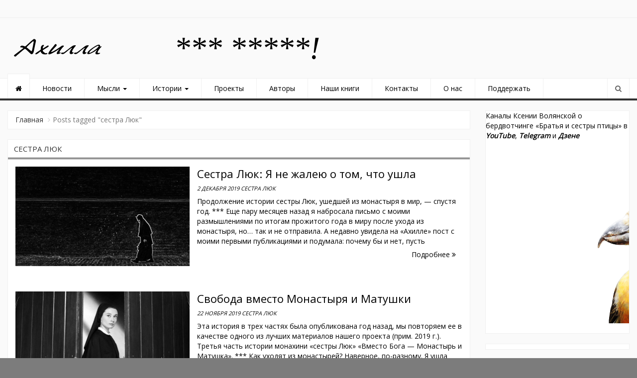

--- FILE ---
content_type: text/html; charset=UTF-8
request_url: https://ahilla.ru/tag/sestra-lyuk/
body_size: 15856
content:
<!DOCTYPE html>
<html dir="ltr" lang="ru-RU" prefix="og: http://ogp.me/ns# fb: http://ogp.me/ns/fb#">
<head>
<meta charset="UTF-8">
<meta name="viewport" content="width=device-width, initial-scale=1">
<link rel="profile" href="https://gmpg.org/xfn/11">
<link rel="pingback" href="https://ahilla.ru/xmlrpc.php">
<title>сестра Люк | Ахилла</title>
	<style>img:is([sizes="auto" i], [sizes^="auto," i]) { contain-intrinsic-size: 3000px 1500px }</style>
	
		<!-- All in One SEO 4.9.0 - aioseo.com -->
	<meta name="robots" content="max-image-preview:large" />
	<link rel="canonical" href="https://ahilla.ru/tag/sestra-lyuk/" />
	<meta name="generator" content="All in One SEO (AIOSEO) 4.9.0" />
		<script type="application/ld+json" class="aioseo-schema">
			{"@context":"https:\/\/schema.org","@graph":[{"@type":"BreadcrumbList","@id":"https:\/\/ahilla.ru\/tag\/sestra-lyuk\/#breadcrumblist","itemListElement":[{"@type":"ListItem","@id":"https:\/\/ahilla.ru#listItem","position":1,"name":"Home","item":"https:\/\/ahilla.ru","nextItem":{"@type":"ListItem","@id":"https:\/\/ahilla.ru\/tag\/sestra-lyuk\/#listItem","name":"\u0441\u0435\u0441\u0442\u0440\u0430 \u041b\u044e\u043a"}},{"@type":"ListItem","@id":"https:\/\/ahilla.ru\/tag\/sestra-lyuk\/#listItem","position":2,"name":"\u0441\u0435\u0441\u0442\u0440\u0430 \u041b\u044e\u043a","previousItem":{"@type":"ListItem","@id":"https:\/\/ahilla.ru#listItem","name":"Home"}}]},{"@type":"CollectionPage","@id":"https:\/\/ahilla.ru\/tag\/sestra-lyuk\/#collectionpage","url":"https:\/\/ahilla.ru\/tag\/sestra-lyuk\/","name":"\u0441\u0435\u0441\u0442\u0440\u0430 \u041b\u044e\u043a | \u0410\u0445\u0438\u043b\u043b\u0430","inLanguage":"ru-RU","isPartOf":{"@id":"https:\/\/ahilla.ru\/#website"},"breadcrumb":{"@id":"https:\/\/ahilla.ru\/tag\/sestra-lyuk\/#breadcrumblist"}},{"@type":"Organization","@id":"https:\/\/ahilla.ru\/#organization","name":"\u0410\u0445\u0438\u043b\u043b\u0430","url":"https:\/\/ahilla.ru\/","logo":{"@type":"ImageObject","url":"https:\/\/ahilla.ru\/wp-content\/uploads\/2019\/06\/cropped-YURE-AHILLA-LOGOTIP1.png","@id":"https:\/\/ahilla.ru\/tag\/sestra-lyuk\/#organizationLogo","width":200,"height":45},"image":{"@id":"https:\/\/ahilla.ru\/tag\/sestra-lyuk\/#organizationLogo"}},{"@type":"WebSite","@id":"https:\/\/ahilla.ru\/#website","url":"https:\/\/ahilla.ru\/","name":"\u0410\u0445\u0438\u043b\u043b\u0430","inLanguage":"ru-RU","publisher":{"@id":"https:\/\/ahilla.ru\/#organization"}}]}
		</script>
		<!-- All in One SEO -->

<link rel="alternate" type="application/rss+xml" title="Ахилла &raquo; Лента" href="https://ahilla.ru/feed/" />
<link rel="alternate" type="application/rss+xml" title="Ахилла &raquo; Лента комментариев" href="https://ahilla.ru/comments/feed/" />
<link rel="alternate" type="application/rss+xml" title="Ахилла &raquo; Лента метки сестра Люк" href="https://ahilla.ru/tag/sestra-lyuk/feed/" />
<script type="text/javascript">
/* <![CDATA[ */
window._wpemojiSettings = {"baseUrl":"https:\/\/s.w.org\/images\/core\/emoji\/16.0.1\/72x72\/","ext":".png","svgUrl":"https:\/\/s.w.org\/images\/core\/emoji\/16.0.1\/svg\/","svgExt":".svg","source":{"concatemoji":"https:\/\/ahilla.ru\/wp-includes\/js\/wp-emoji-release.min.js?ver=6.8.3"}};
/*! This file is auto-generated */
!function(s,n){var o,i,e;function c(e){try{var t={supportTests:e,timestamp:(new Date).valueOf()};sessionStorage.setItem(o,JSON.stringify(t))}catch(e){}}function p(e,t,n){e.clearRect(0,0,e.canvas.width,e.canvas.height),e.fillText(t,0,0);var t=new Uint32Array(e.getImageData(0,0,e.canvas.width,e.canvas.height).data),a=(e.clearRect(0,0,e.canvas.width,e.canvas.height),e.fillText(n,0,0),new Uint32Array(e.getImageData(0,0,e.canvas.width,e.canvas.height).data));return t.every(function(e,t){return e===a[t]})}function u(e,t){e.clearRect(0,0,e.canvas.width,e.canvas.height),e.fillText(t,0,0);for(var n=e.getImageData(16,16,1,1),a=0;a<n.data.length;a++)if(0!==n.data[a])return!1;return!0}function f(e,t,n,a){switch(t){case"flag":return n(e,"\ud83c\udff3\ufe0f\u200d\u26a7\ufe0f","\ud83c\udff3\ufe0f\u200b\u26a7\ufe0f")?!1:!n(e,"\ud83c\udde8\ud83c\uddf6","\ud83c\udde8\u200b\ud83c\uddf6")&&!n(e,"\ud83c\udff4\udb40\udc67\udb40\udc62\udb40\udc65\udb40\udc6e\udb40\udc67\udb40\udc7f","\ud83c\udff4\u200b\udb40\udc67\u200b\udb40\udc62\u200b\udb40\udc65\u200b\udb40\udc6e\u200b\udb40\udc67\u200b\udb40\udc7f");case"emoji":return!a(e,"\ud83e\udedf")}return!1}function g(e,t,n,a){var r="undefined"!=typeof WorkerGlobalScope&&self instanceof WorkerGlobalScope?new OffscreenCanvas(300,150):s.createElement("canvas"),o=r.getContext("2d",{willReadFrequently:!0}),i=(o.textBaseline="top",o.font="600 32px Arial",{});return e.forEach(function(e){i[e]=t(o,e,n,a)}),i}function t(e){var t=s.createElement("script");t.src=e,t.defer=!0,s.head.appendChild(t)}"undefined"!=typeof Promise&&(o="wpEmojiSettingsSupports",i=["flag","emoji"],n.supports={everything:!0,everythingExceptFlag:!0},e=new Promise(function(e){s.addEventListener("DOMContentLoaded",e,{once:!0})}),new Promise(function(t){var n=function(){try{var e=JSON.parse(sessionStorage.getItem(o));if("object"==typeof e&&"number"==typeof e.timestamp&&(new Date).valueOf()<e.timestamp+604800&&"object"==typeof e.supportTests)return e.supportTests}catch(e){}return null}();if(!n){if("undefined"!=typeof Worker&&"undefined"!=typeof OffscreenCanvas&&"undefined"!=typeof URL&&URL.createObjectURL&&"undefined"!=typeof Blob)try{var e="postMessage("+g.toString()+"("+[JSON.stringify(i),f.toString(),p.toString(),u.toString()].join(",")+"));",a=new Blob([e],{type:"text/javascript"}),r=new Worker(URL.createObjectURL(a),{name:"wpTestEmojiSupports"});return void(r.onmessage=function(e){c(n=e.data),r.terminate(),t(n)})}catch(e){}c(n=g(i,f,p,u))}t(n)}).then(function(e){for(var t in e)n.supports[t]=e[t],n.supports.everything=n.supports.everything&&n.supports[t],"flag"!==t&&(n.supports.everythingExceptFlag=n.supports.everythingExceptFlag&&n.supports[t]);n.supports.everythingExceptFlag=n.supports.everythingExceptFlag&&!n.supports.flag,n.DOMReady=!1,n.readyCallback=function(){n.DOMReady=!0}}).then(function(){return e}).then(function(){var e;n.supports.everything||(n.readyCallback(),(e=n.source||{}).concatemoji?t(e.concatemoji):e.wpemoji&&e.twemoji&&(t(e.twemoji),t(e.wpemoji)))}))}((window,document),window._wpemojiSettings);
/* ]]> */
</script>
<link rel='stylesheet' id='dashicons-css' href='https://ahilla.ru/wp-includes/css/dashicons.min.css?ver=6.8.3' type='text/css' media='all' />
<link rel='stylesheet' id='post-views-counter-frontend-css' href='https://ahilla.ru/wp-content/plugins/post-views-counter/css/frontend.min.css?ver=1.5.7' type='text/css' media='all' />
<style id='wp-emoji-styles-inline-css' type='text/css'>

	img.wp-smiley, img.emoji {
		display: inline !important;
		border: none !important;
		box-shadow: none !important;
		height: 1em !important;
		width: 1em !important;
		margin: 0 0.07em !important;
		vertical-align: -0.1em !important;
		background: none !important;
		padding: 0 !important;
	}
</style>
<link rel='stylesheet' id='wp-block-library-css' href='https://ahilla.ru/wp-includes/css/dist/block-library/style.min.css?ver=6.8.3' type='text/css' media='all' />
<style id='classic-theme-styles-inline-css' type='text/css'>
/*! This file is auto-generated */
.wp-block-button__link{color:#fff;background-color:#32373c;border-radius:9999px;box-shadow:none;text-decoration:none;padding:calc(.667em + 2px) calc(1.333em + 2px);font-size:1.125em}.wp-block-file__button{background:#32373c;color:#fff;text-decoration:none}
</style>
<link rel='stylesheet' id='aioseo/css/src/vue/standalone/blocks/table-of-contents/global.scss-css' href='https://ahilla.ru/wp-content/plugins/all-in-one-seo-pack/dist/Lite/assets/css/table-of-contents/global.e90f6d47.css?ver=4.9.0' type='text/css' media='all' />
<style id='global-styles-inline-css' type='text/css'>
:root{--wp--preset--aspect-ratio--square: 1;--wp--preset--aspect-ratio--4-3: 4/3;--wp--preset--aspect-ratio--3-4: 3/4;--wp--preset--aspect-ratio--3-2: 3/2;--wp--preset--aspect-ratio--2-3: 2/3;--wp--preset--aspect-ratio--16-9: 16/9;--wp--preset--aspect-ratio--9-16: 9/16;--wp--preset--color--black: #000000;--wp--preset--color--cyan-bluish-gray: #abb8c3;--wp--preset--color--white: #ffffff;--wp--preset--color--pale-pink: #f78da7;--wp--preset--color--vivid-red: #cf2e2e;--wp--preset--color--luminous-vivid-orange: #ff6900;--wp--preset--color--luminous-vivid-amber: #fcb900;--wp--preset--color--light-green-cyan: #7bdcb5;--wp--preset--color--vivid-green-cyan: #00d084;--wp--preset--color--pale-cyan-blue: #8ed1fc;--wp--preset--color--vivid-cyan-blue: #0693e3;--wp--preset--color--vivid-purple: #9b51e0;--wp--preset--gradient--vivid-cyan-blue-to-vivid-purple: linear-gradient(135deg,rgba(6,147,227,1) 0%,rgb(155,81,224) 100%);--wp--preset--gradient--light-green-cyan-to-vivid-green-cyan: linear-gradient(135deg,rgb(122,220,180) 0%,rgb(0,208,130) 100%);--wp--preset--gradient--luminous-vivid-amber-to-luminous-vivid-orange: linear-gradient(135deg,rgba(252,185,0,1) 0%,rgba(255,105,0,1) 100%);--wp--preset--gradient--luminous-vivid-orange-to-vivid-red: linear-gradient(135deg,rgba(255,105,0,1) 0%,rgb(207,46,46) 100%);--wp--preset--gradient--very-light-gray-to-cyan-bluish-gray: linear-gradient(135deg,rgb(238,238,238) 0%,rgb(169,184,195) 100%);--wp--preset--gradient--cool-to-warm-spectrum: linear-gradient(135deg,rgb(74,234,220) 0%,rgb(151,120,209) 20%,rgb(207,42,186) 40%,rgb(238,44,130) 60%,rgb(251,105,98) 80%,rgb(254,248,76) 100%);--wp--preset--gradient--blush-light-purple: linear-gradient(135deg,rgb(255,206,236) 0%,rgb(152,150,240) 100%);--wp--preset--gradient--blush-bordeaux: linear-gradient(135deg,rgb(254,205,165) 0%,rgb(254,45,45) 50%,rgb(107,0,62) 100%);--wp--preset--gradient--luminous-dusk: linear-gradient(135deg,rgb(255,203,112) 0%,rgb(199,81,192) 50%,rgb(65,88,208) 100%);--wp--preset--gradient--pale-ocean: linear-gradient(135deg,rgb(255,245,203) 0%,rgb(182,227,212) 50%,rgb(51,167,181) 100%);--wp--preset--gradient--electric-grass: linear-gradient(135deg,rgb(202,248,128) 0%,rgb(113,206,126) 100%);--wp--preset--gradient--midnight: linear-gradient(135deg,rgb(2,3,129) 0%,rgb(40,116,252) 100%);--wp--preset--font-size--small: 13px;--wp--preset--font-size--medium: 20px;--wp--preset--font-size--large: 36px;--wp--preset--font-size--x-large: 42px;--wp--preset--spacing--20: 0.44rem;--wp--preset--spacing--30: 0.67rem;--wp--preset--spacing--40: 1rem;--wp--preset--spacing--50: 1.5rem;--wp--preset--spacing--60: 2.25rem;--wp--preset--spacing--70: 3.38rem;--wp--preset--spacing--80: 5.06rem;--wp--preset--shadow--natural: 6px 6px 9px rgba(0, 0, 0, 0.2);--wp--preset--shadow--deep: 12px 12px 50px rgba(0, 0, 0, 0.4);--wp--preset--shadow--sharp: 6px 6px 0px rgba(0, 0, 0, 0.2);--wp--preset--shadow--outlined: 6px 6px 0px -3px rgba(255, 255, 255, 1), 6px 6px rgba(0, 0, 0, 1);--wp--preset--shadow--crisp: 6px 6px 0px rgba(0, 0, 0, 1);}:where(.is-layout-flex){gap: 0.5em;}:where(.is-layout-grid){gap: 0.5em;}body .is-layout-flex{display: flex;}.is-layout-flex{flex-wrap: wrap;align-items: center;}.is-layout-flex > :is(*, div){margin: 0;}body .is-layout-grid{display: grid;}.is-layout-grid > :is(*, div){margin: 0;}:where(.wp-block-columns.is-layout-flex){gap: 2em;}:where(.wp-block-columns.is-layout-grid){gap: 2em;}:where(.wp-block-post-template.is-layout-flex){gap: 1.25em;}:where(.wp-block-post-template.is-layout-grid){gap: 1.25em;}.has-black-color{color: var(--wp--preset--color--black) !important;}.has-cyan-bluish-gray-color{color: var(--wp--preset--color--cyan-bluish-gray) !important;}.has-white-color{color: var(--wp--preset--color--white) !important;}.has-pale-pink-color{color: var(--wp--preset--color--pale-pink) !important;}.has-vivid-red-color{color: var(--wp--preset--color--vivid-red) !important;}.has-luminous-vivid-orange-color{color: var(--wp--preset--color--luminous-vivid-orange) !important;}.has-luminous-vivid-amber-color{color: var(--wp--preset--color--luminous-vivid-amber) !important;}.has-light-green-cyan-color{color: var(--wp--preset--color--light-green-cyan) !important;}.has-vivid-green-cyan-color{color: var(--wp--preset--color--vivid-green-cyan) !important;}.has-pale-cyan-blue-color{color: var(--wp--preset--color--pale-cyan-blue) !important;}.has-vivid-cyan-blue-color{color: var(--wp--preset--color--vivid-cyan-blue) !important;}.has-vivid-purple-color{color: var(--wp--preset--color--vivid-purple) !important;}.has-black-background-color{background-color: var(--wp--preset--color--black) !important;}.has-cyan-bluish-gray-background-color{background-color: var(--wp--preset--color--cyan-bluish-gray) !important;}.has-white-background-color{background-color: var(--wp--preset--color--white) !important;}.has-pale-pink-background-color{background-color: var(--wp--preset--color--pale-pink) !important;}.has-vivid-red-background-color{background-color: var(--wp--preset--color--vivid-red) !important;}.has-luminous-vivid-orange-background-color{background-color: var(--wp--preset--color--luminous-vivid-orange) !important;}.has-luminous-vivid-amber-background-color{background-color: var(--wp--preset--color--luminous-vivid-amber) !important;}.has-light-green-cyan-background-color{background-color: var(--wp--preset--color--light-green-cyan) !important;}.has-vivid-green-cyan-background-color{background-color: var(--wp--preset--color--vivid-green-cyan) !important;}.has-pale-cyan-blue-background-color{background-color: var(--wp--preset--color--pale-cyan-blue) !important;}.has-vivid-cyan-blue-background-color{background-color: var(--wp--preset--color--vivid-cyan-blue) !important;}.has-vivid-purple-background-color{background-color: var(--wp--preset--color--vivid-purple) !important;}.has-black-border-color{border-color: var(--wp--preset--color--black) !important;}.has-cyan-bluish-gray-border-color{border-color: var(--wp--preset--color--cyan-bluish-gray) !important;}.has-white-border-color{border-color: var(--wp--preset--color--white) !important;}.has-pale-pink-border-color{border-color: var(--wp--preset--color--pale-pink) !important;}.has-vivid-red-border-color{border-color: var(--wp--preset--color--vivid-red) !important;}.has-luminous-vivid-orange-border-color{border-color: var(--wp--preset--color--luminous-vivid-orange) !important;}.has-luminous-vivid-amber-border-color{border-color: var(--wp--preset--color--luminous-vivid-amber) !important;}.has-light-green-cyan-border-color{border-color: var(--wp--preset--color--light-green-cyan) !important;}.has-vivid-green-cyan-border-color{border-color: var(--wp--preset--color--vivid-green-cyan) !important;}.has-pale-cyan-blue-border-color{border-color: var(--wp--preset--color--pale-cyan-blue) !important;}.has-vivid-cyan-blue-border-color{border-color: var(--wp--preset--color--vivid-cyan-blue) !important;}.has-vivid-purple-border-color{border-color: var(--wp--preset--color--vivid-purple) !important;}.has-vivid-cyan-blue-to-vivid-purple-gradient-background{background: var(--wp--preset--gradient--vivid-cyan-blue-to-vivid-purple) !important;}.has-light-green-cyan-to-vivid-green-cyan-gradient-background{background: var(--wp--preset--gradient--light-green-cyan-to-vivid-green-cyan) !important;}.has-luminous-vivid-amber-to-luminous-vivid-orange-gradient-background{background: var(--wp--preset--gradient--luminous-vivid-amber-to-luminous-vivid-orange) !important;}.has-luminous-vivid-orange-to-vivid-red-gradient-background{background: var(--wp--preset--gradient--luminous-vivid-orange-to-vivid-red) !important;}.has-very-light-gray-to-cyan-bluish-gray-gradient-background{background: var(--wp--preset--gradient--very-light-gray-to-cyan-bluish-gray) !important;}.has-cool-to-warm-spectrum-gradient-background{background: var(--wp--preset--gradient--cool-to-warm-spectrum) !important;}.has-blush-light-purple-gradient-background{background: var(--wp--preset--gradient--blush-light-purple) !important;}.has-blush-bordeaux-gradient-background{background: var(--wp--preset--gradient--blush-bordeaux) !important;}.has-luminous-dusk-gradient-background{background: var(--wp--preset--gradient--luminous-dusk) !important;}.has-pale-ocean-gradient-background{background: var(--wp--preset--gradient--pale-ocean) !important;}.has-electric-grass-gradient-background{background: var(--wp--preset--gradient--electric-grass) !important;}.has-midnight-gradient-background{background: var(--wp--preset--gradient--midnight) !important;}.has-small-font-size{font-size: var(--wp--preset--font-size--small) !important;}.has-medium-font-size{font-size: var(--wp--preset--font-size--medium) !important;}.has-large-font-size{font-size: var(--wp--preset--font-size--large) !important;}.has-x-large-font-size{font-size: var(--wp--preset--font-size--x-large) !important;}
:where(.wp-block-post-template.is-layout-flex){gap: 1.25em;}:where(.wp-block-post-template.is-layout-grid){gap: 1.25em;}
:where(.wp-block-columns.is-layout-flex){gap: 2em;}:where(.wp-block-columns.is-layout-grid){gap: 2em;}
:root :where(.wp-block-pullquote){font-size: 1.5em;line-height: 1.6;}
</style>
<link rel='stylesheet' id='newszine-style-css' href='https://ahilla.ru/wp-content/themes/newszine/style.css?ver=6.8.3' type='text/css' media='all' />
<link rel='stylesheet' id='fontawesome-css' href='https://ahilla.ru/wp-content/themes/newszine/css/font-awesome.css?ver=6.8.3' type='text/css' media='all' />
<link rel='stylesheet' id='bootstrap-css' href='https://ahilla.ru/wp-content/themes/newszine/css/bootstrap.css?ver=6.8.3' type='text/css' media='all' />
<link rel='stylesheet' id='owl.carousel-css' href='https://ahilla.ru/wp-content/themes/newszine/css/owl.carousel.css?ver=6.8.3' type='text/css' media='all' />
<link rel='stylesheet' id='owl.theme-css' href='https://ahilla.ru/wp-content/themes/newszine/css/owl.theme.css?ver=6.8.3' type='text/css' media='all' />
<link rel='stylesheet' id='newszine-styles-css' href='https://ahilla.ru/wp-content/themes/newszine/css/custom.css?ver=6.8.3' type='text/css' media='all' />
<script type="text/javascript" src="https://ahilla.ru/wp-includes/js/jquery/jquery.min.js?ver=3.7.1" id="jquery-core-js"></script>
<script type="text/javascript" src="https://ahilla.ru/wp-includes/js/jquery/jquery-migrate.min.js?ver=3.4.1" id="jquery-migrate-js"></script>
<link rel="https://api.w.org/" href="https://ahilla.ru/wp-json/" /><link rel="alternate" title="JSON" type="application/json" href="https://ahilla.ru/wp-json/wp/v2/tags/650" /><link rel="EditURI" type="application/rsd+xml" title="RSD" href="https://ahilla.ru/xmlrpc.php?rsd" />
<meta name="generator" content="WordPress 6.8.3" />
	<style type="text/css">
			.site-title,
		.site-description {
			position: absolute;
			clip: rect(1px, 1px, 1px, 1px);
		}
		</style>
	<style type="text/css" id="custom-background-css">
body.custom-background { background-color: #7c7c7c; }
</style>
	<link rel="icon" href="https://ahilla.ru/wp-content/uploads/2019/06/cropped-ikonka-sajta-ot-YUry-32x32.png" sizes="32x32" />
<link rel="icon" href="https://ahilla.ru/wp-content/uploads/2019/06/cropped-ikonka-sajta-ot-YUry-192x192.png" sizes="192x192" />
<link rel="apple-touch-icon" href="https://ahilla.ru/wp-content/uploads/2019/06/cropped-ikonka-sajta-ot-YUry-180x180.png" />
<meta name="msapplication-TileImage" content="https://ahilla.ru/wp-content/uploads/2019/06/cropped-ikonka-sajta-ot-YUry-270x270.png" />
		<style type="text/css" id="wp-custom-css">
			/*h1 {
	font-family: Verdana;
	font-size: 14px;
	font-style: normal;
	font-variant: normal;
	font-weight: 400;
	line-height: 28px;
}
h3 {
	font-family: Verdana;
	font-size: 14px;
	font-style: normal;
	font-variant: normal;
	font-weight: 400;
	line-height: 28px;
}
p {
	font-family: Verdana;
	font-size: 14px;
	font-style: normal;
	font-variant: normal;
	font-weight: 400;
	line-height: 28px;
}
blockquote {
	font-family: Verdana;
	font-size: 12px;
	font-style: normal;
	font-variant: normal;
	font-weight: 400;
	line-height: 24px;
}
pre {
	font-family: Verdana;
	font-size: 13px;
	font-style: normal;
	font-variant: normal;
	font-weight: 400;
	line-height: 26px;
}*/
Здесь можно добавить ваши CSS-стили.

Нажмите на значок помощи выше, чтобы узнать больше.
		</style>
		
<!-- START - Open Graph and Twitter Card Tags 3.3.7 -->
 <!-- Facebook Open Graph -->
  <meta property="og:locale" content="ru_RU"/>
  <meta property="og:site_name" content="Ахилла"/>
  <meta property="og:title" content="сестра Люк"/>
  <meta property="og:url" content="https://ahilla.ru/tag/sestra-lyuk/"/>
  <meta property="og:type" content="article"/>
 <!-- Google+ / Schema.org -->
 <!-- Twitter Cards -->
  <meta name="twitter:title" content="сестра Люк"/>
  <meta name="twitter:url" content="https://ahilla.ru/tag/sestra-lyuk/"/>
  <meta name="twitter:description" content="сестра Люк"/>
  <meta name="twitter:card" content="summary_large_image"/>
 <!-- SEO -->
 <!-- Misc. tags -->
 <!-- is_tag -->
<!-- END - Open Graph and Twitter Card Tags 3.3.7 -->
	
<meta name="yandex-verification" content="8b3d2bfa7c183e13" />
<meta name="google-site-verification" content="Kbxf1c6BnQNVCsLV3ReLcl9N9ClypIZDQ2QYquCyWpQ" />
		<!-- Yandex.RTB -->
<script>window.yaContextCb=window.yaContextCb||[]</script>
<script src="https://yandex.ru/ads/system/context.js" async></script>
</head>

<body class="archive tag tag-sestra-lyuk tag-650 custom-background wp-custom-logo wp-theme-newszine group-blog hfeed">
<div class="wraper">
	<header>
	
<section class="top-info">
    <div class="container-fluid">
        <div class="row">

            <div class="col-sm-8 breaking-wraper hidden-xs">
                            </div>

            <div class="col-sm-4">
                <div class="top-social pull-right ">

                                    </div>
            </div>
        </div>
    </div>
</section>

<section class="top-logo-ad">
    <div class="container-fluid">
        <div class="row">

            <div class="col-sm-3">
                <div class="logo">
                                            <div class="site_logo">
                            <a href="https://ahilla.ru/" rel="home"><a href="https://ahilla.ru/" class="custom-logo-link" rel="home"><img width="200" height="45" src="https://ahilla.ru/wp-content/uploads/2019/06/cropped-YURE-AHILLA-LOGOTIP1.png" class="custom-logo" alt="Ахилла" decoding="async" /></a></a>
                        </div>
                                            <h1 class="site-title"><a href="https://ahilla.ru/" rel="home">Ахилла</a></h1>
                        <h6 class="site-description"></h6>
					
                </div>
            </div>

            <div class="col-sm-9">              

                                          
                        <div class="widget_text top-ad hidden-xs"><div class="textwidget custom-html-widget"><em><span style="color: #000000; font-family: verdana,geneva; font-size: 48pt;">*** *****!</span></em></div></div>                       
                                 

            </div>


        </div>
    </div>
</section>
<section class="main-menu">
    <h6 class="hidden">Главное Меню</h6>
    <div class="container-fluid">
        <div class="row">
            <div class="col-sm-11">
                <div class="navbar navbar-default" role="navigation">
                    <div class="navbar-header">
                        <button type="button" class="navbar-toggle" data-toggle="collapse" data-target=".navbar-collapse">
                            <span class="sr-only">Переключить навигацию</span>
                            <span class="icon-bar"></span>
                            <span class="icon-bar"></span>
                            <span class="icon-bar"></span>
                        </button>
                    </div>
                    <div class="navbar-collapse collapse">

                        <!-- Right nav -->
                                                    <div class="menu-menyu-container"><ul id="menu-menyu" class="nav navbar-nav navbar-left"><li id="menu-item-9929" class="menu-item menu-item-type-taxonomy menu-item-object-category menu-item-9929"><a title="Новости" href="https://ahilla.ru/category/news/">Новости</a></li>
<li id="menu-item-34" class="menu-item menu-item-type-taxonomy menu-item-object-category menu-item-has-children menu-item-34 dropdown"><a title="Мысли" href="https://ahilla.ru/category/thoughts/">Мысли <span class="caret"></span></a>
<ul role="menu" class=" dropdown-menu">
	<li id="menu-item-40" class="menu-item menu-item-type-taxonomy menu-item-object-category menu-item-40"><a title="Колонка редактора" href="https://ahilla.ru/category/thoughts/blog-editor/">Колонка редактора</a></li>
	<li id="menu-item-39" class="menu-item menu-item-type-taxonomy menu-item-object-category menu-item-39"><a title="Блоги" href="https://ahilla.ru/category/thoughts/blogs/">Блоги</a></li>
	<li id="menu-item-250" class="menu-item menu-item-type-taxonomy menu-item-object-category menu-item-250"><a title="Комментарии" href="https://ahilla.ru/category/thoughts/comments/">Комментарии</a></li>
	<li id="menu-item-805" class="menu-item menu-item-type-taxonomy menu-item-object-category menu-item-805"><a title="Нам пишут" href="https://ahilla.ru/category/thoughts/nam-pishut/">Нам пишут</a></li>
	<li id="menu-item-6640" class="menu-item menu-item-type-taxonomy menu-item-object-category menu-item-6640"><a title="Вопросы и ответы" href="https://ahilla.ru/category/thoughts/voprosy-i-otvetj/">Вопросы и ответы</a></li>
</ul>
</li>
<li id="menu-item-33" class="menu-item menu-item-type-taxonomy menu-item-object-category menu-item-has-children menu-item-33 dropdown"><a title="Истории" href="https://ahilla.ru/category/stories/">Истории <span class="caret"></span></a>
<ul role="menu" class=" dropdown-menu">
	<li id="menu-item-36" class="menu-item menu-item-type-taxonomy menu-item-object-category menu-item-36"><a title="Культура" href="https://ahilla.ru/category/stories/culture/">Культура</a></li>
	<li id="menu-item-38" class="menu-item menu-item-type-taxonomy menu-item-object-category menu-item-38"><a title="Религия" href="https://ahilla.ru/category/stories/religare/">Религия</a></li>
	<li id="menu-item-99" class="menu-item menu-item-type-taxonomy menu-item-object-category menu-item-99"><a title="Проза" href="https://ahilla.ru/category/stories/literature/">Проза</a></li>
	<li id="menu-item-37" class="menu-item menu-item-type-taxonomy menu-item-object-category menu-item-37"><a title="Общество" href="https://ahilla.ru/category/stories/society/">Общество</a></li>
	<li id="menu-item-117" class="menu-item menu-item-type-taxonomy menu-item-object-category menu-item-117"><a title="Мониторинг СМИ" href="https://ahilla.ru/category/monitoring/">Мониторинг СМИ</a></li>
</ul>
</li>
<li id="menu-item-278" class="menu-item menu-item-type-post_type menu-item-object-page menu-item-278"><a title="Проекты" href="https://ahilla.ru/proekty/">Проекты</a></li>
<li id="menu-item-4346" class="menu-item menu-item-type-post_type menu-item-object-page menu-item-4346"><a title="Авторы" href="https://ahilla.ru/avtory/">Авторы</a></li>
<li id="menu-item-5252" class="menu-item menu-item-type-post_type menu-item-object-page menu-item-5252"><a title="Наши книги" href="https://ahilla.ru/nashi-knigi/">Наши книги</a></li>
<li id="menu-item-81" class="menu-item menu-item-type-post_type menu-item-object-page menu-item-81"><a title="Контакты" href="https://ahilla.ru/kontakty/">Контакты</a></li>
<li id="menu-item-77" class="menu-item menu-item-type-post_type menu-item-object-page menu-item-77"><a title="О нас" href="https://ahilla.ru/76-2/">О нас</a></li>
<li id="menu-item-75" class="menu-item menu-item-type-post_type menu-item-object-page menu-item-75"><a title="Поддержать" href="https://ahilla.ru/podderzhat/">Поддержать</a></li>
</ul></div>                        
                    </div><!--/.nav-collapse -->
                </div>
            </div>

            <div class="col-sm-1">
                <div class="search">
                    <button id="search-toggle"><i class="fa fa-search"></i></button>
                    <div class="search-form">
                        <form action="https://ahilla.ru/" method="get" accept-charset="utf-8">
                            <input type="search" class="form-control" name="s" value="" placeholder="Введите запрос...">
                        </form>
                    </div>
                </div>
            </div>
        </div>
    </div>
</section>
<!-- Yandex.RTB R-A-332769-1 -->
<div id="yandex_rtb_R-A-332769-1"></div>
<script>
window.yaContextCb.push(()=>{
	Ya.Context.AdvManager.render({
		"blockId": "R-A-332769-1",
		"renderTo": "yandex_rtb_R-A-332769-1"
	})
})
</script>
	</header>


	<section class="news-body">
		<div class="container-fluid">
			<div class="row">
								<!-- Sidebar -->
				
				<div class="col-md-9">

					<!-- Breadcrumbs -->
					<div class="block">
						<ul class="breadcrumb"><li><a href="https://ahilla.ru">Главная</a> <span class="divider"></span></li> <li class="active"><span class="current">Posts tagged "сестра Люк"</span></li></ul>					</div>

					<div class="block">
						
							<h1 class="block-title">сестра Люк</h1>

							<article id="post-26434" class="post-26434 post type-post status-publish format-standard has-post-thumbnail hentry category-religare tag-monashestvo tag-sestra-lyuk tag-chuvstva-veruyushhih">
	<div class="category-single">
		<div class="image">

							<a href="https://ahilla.ru/sestra-lyuk-ya-ne-zhaleyu-o-tom-chto-ushla/" rel="bookmark">
					<img width="700" height="400" src="https://ahilla.ru/wp-content/uploads/2019/11/monash.jpg" class="img-responsive wp-post-image" alt="" decoding="async" fetchpriority="high" srcset="https://ahilla.ru/wp-content/uploads/2019/11/monash.jpg 700w, https://ahilla.ru/wp-content/uploads/2019/11/monash-300x171.jpg 300w" sizes="(max-width: 700px) 100vw, 700px" />				</a>
				

		</div>
		<div class="content">
			<h2 class="title"><a href="https://ahilla.ru/sestra-lyuk-ya-ne-zhaleyu-o-tom-chto-ushla/" title="">Сестра Люк: Я не жалею о том, что ушла</a></h2>
			<h6 class="info">
				2 декабря 2019				сестра Люк</h6> 			
				
			

			Продолжение истории сестры Люк, ушедшей из монастыря в мир, — спустя год. *** Еще пару месяцев назад я набросала письмо с моими размышлениями по итогам прожитого года в миру после ухода из монастыря, но&#8230; так и не отправила. А недавно увидела на «Ахилле» пост с моими первыми публикациями и подумала: почему бы и нет, пусть 
			<span class="read-more pull-right"><a href="https://ahilla.ru/sestra-lyuk-ya-ne-zhaleyu-o-tom-chto-ushla/" class="btn btn-theme" >Подробнее <i class="fa fa-angle-double-right"></i></a></span>


		</div>
	</div>
</article>





							<article id="post-13834" class="post-13834 post type-post status-publish format-standard has-post-thumbnail hentry category-religare tag-ispoved-anonimnogo-monashestvuyushhego tag-monashestvo tag-sestra-lyuk">
	<div class="category-single">
		<div class="image">

							<a href="https://ahilla.ru/svoboda-vmesto-monastyrya-i-matushki/" rel="bookmark">
					<img width="702" height="401" src="https://ahilla.ru/wp-content/uploads/2018/11/311cdfaa427e4df399e97ae55e89.jpg" class="img-responsive wp-post-image" alt="" decoding="async" srcset="https://ahilla.ru/wp-content/uploads/2018/11/311cdfaa427e4df399e97ae55e89.jpg 702w, https://ahilla.ru/wp-content/uploads/2018/11/311cdfaa427e4df399e97ae55e89-300x171.jpg 300w" sizes="(max-width: 702px) 100vw, 702px" />				</a>
				

		</div>
		<div class="content">
			<h2 class="title"><a href="https://ahilla.ru/svoboda-vmesto-monastyrya-i-matushki/" title="">Свобода вместо Монастыря и Матушки</a></h2>
			<h6 class="info">
				22 ноября 2019				сестра Люк</h6> 			
				
			

			Эта история в трех частях была опубликована год назад, мы повторяем ее в качестве одного из лучших материалов нашего проекта (прим. 2019 г.). Третья часть истории монахини &#171;сестры Люк&#187; &#171;Вместо Бога — Монастырь и Матушка&#187;. *** Как уходят из монастырей? Наверное, по-разному. Я ушла так же, как когда-то и пришла в него: быстро, спокойно, не оглядываясь, обрубив память и жалость. До сих пор 
			<span class="read-more pull-right"><a href="https://ahilla.ru/svoboda-vmesto-monastyrya-i-matushki/" class="btn btn-theme" >Подробнее <i class="fa fa-angle-double-right"></i></a></span>


		</div>
	</div>
</article>





							<article id="post-13646" class="post-13646 post type-post status-publish format-standard has-post-thumbnail hentry category-religare tag-ispoved-anonimnogo-monashestvuyushhego tag-monashestvo tag-sestra-lyuk">
	<div class="category-single">
		<div class="image">

							<a href="https://ahilla.ru/vmesto-boga-monastyr-i-matushka-okonchanie/" rel="bookmark">
					<img width="700" height="400" src="https://ahilla.ru/wp-content/uploads/2018/11/detail20180201-VSN_0910-obr.jpg" class="img-responsive wp-post-image" alt="" decoding="async" srcset="https://ahilla.ru/wp-content/uploads/2018/11/detail20180201-VSN_0910-obr.jpg 700w, https://ahilla.ru/wp-content/uploads/2018/11/detail20180201-VSN_0910-obr-300x171.jpg 300w" sizes="(max-width: 700px) 100vw, 700px" />				</a>
				

		</div>
		<div class="content">
			<h2 class="title"><a href="https://ahilla.ru/vmesto-boga-monastyr-i-matushka-okonchanie/" title="">Вместо Бога — Монастырь и Матушка (окончание)</a></h2>
			<h6 class="info">
				12 ноября 2018				сестра Люк</h6> 			
				
			

			Начало исповеди анонимной монахини тут. *** Через пару лет меня и сестру N постригли в иночество, вот таких — неграмотных, немолитвенных, ничего толком о монашестве не знающих. Сестра N думала, что после пострига она изменится, но, конечно, никакого чуда не произошло. Да, благодать была (если это была благодать), мы «сияли», на душе было светло, радостно. Но все-таки к постригу надо подходить уже подготовленным, крепко стоящим на ногах, не ждать, 
			<span class="read-more pull-right"><a href="https://ahilla.ru/vmesto-boga-monastyr-i-matushka-okonchanie/" class="btn btn-theme" >Подробнее <i class="fa fa-angle-double-right"></i></a></span>


		</div>
	</div>
</article>





							<article id="post-13541" class="post-13541 post type-post status-publish format-standard has-post-thumbnail hentry category-religare tag-ispoved-anonimnogo-monashestvuyushhego tag-monashestvo tag-sestra-lyuk">
	<div class="category-single">
		<div class="image">

							<a href="https://ahilla.ru/vmesto-boga-monastyr-i-matushka/" rel="bookmark">
					<img width="700" height="400" src="https://ahilla.ru/wp-content/uploads/2018/11/01.jpg" class="img-responsive wp-post-image" alt="" decoding="async" loading="lazy" srcset="https://ahilla.ru/wp-content/uploads/2018/11/01.jpg 700w, https://ahilla.ru/wp-content/uploads/2018/11/01-300x171.jpg 300w" sizes="auto, (max-width: 700px) 100vw, 700px" />				</a>
				

		</div>
		<div class="content">
			<h2 class="title"><a href="https://ahilla.ru/vmesto-boga-monastyr-i-matushka/" title="">Вместо Бога — Монастырь и Матушка</a></h2>
			<h6 class="info">
				9 ноября 2018				сестра Люк</h6> 			
				
			

			Новый рассказ из нашего проекта &#171;Исповедь анонимного монашествующего&#187;. Автор пишет под псевдонимом &#171;сестра Люк&#187;. *** Прочитала книгу «Ахиллы» «Христос или Кронос? Церковь или Система?» и решилась написать. До этого момента останавливали два вопроса: «о чем писать?» и «зачем?». Пятнадцать лет в монастыре, а ощущения, что все тридцать или больше; вечность, лучшие годы проведены здесь. Кажется, можно так много рассказать и нужно, пусть 
			<span class="read-more pull-right"><a href="https://ahilla.ru/vmesto-boga-monastyr-i-matushka/" class="btn btn-theme" >Подробнее <i class="fa fa-angle-double-right"></i></a></span>


		</div>
	</div>
</article>





							

							<!-- Pagination -->
							<div class="newszine-pagination">
                                                        </div>

						
					</div>

				</div>

				<!-- Sidebar -->
				    <div class="col-md-3">
        <aside class="home-sidebar" role="complementary">
            <div class="block"><p>Каналы Ксении Волянской о бердвотчинге «Братья и сестры птицы» в <strong><em><a href="https://www.youtube.com/c/%D0%91%D1%80%D0%B0%D1%82%D1%8C%D1%8F%D0%B8%D1%81%D0%B5%D1%81%D1%82%D1%80%D1%8B%D0%BF%D1%82%D0%B8%D1%86%D1%8B%D0%B8%D0%B7%D0%B2%D0%B5%D1%80%D0%B8">YouTube</a></em></strong>, <strong><em><a href="https://t.me/broandsisbirds">Telegram</a></em></strong> и <strong><em><a href="https://dzen.ru/birdsiniza">Дзене</a></em></strong></p>
<p><img loading="lazy" decoding="async" class="aligncenter size-full wp-image-44208" src="https://ahilla.ru/wp-content/uploads/2022/03/DSCN9633-removebg-preview.png" alt="" width="461" height="357" srcset="https://ahilla.ru/wp-content/uploads/2022/03/DSCN9633-removebg-preview.png 461w, https://ahilla.ru/wp-content/uploads/2022/03/DSCN9633-removebg-preview-300x232.png 300w" sizes="auto, (max-width: 461px) 100vw, 461px" /></p></div><div class="widget_text block"><div class="textwidget custom-html-widget"><!-- Yandex.RTB R-A-332769-3 -->
<div id="yandex_rtb_R-A-332769-3"></div>
<script type="text/javascript">
    (function(w, d, n, s, t) {
        w[n] = w[n] || [];
        w[n].push(function() {
            Ya.Context.AdvManager.render({
                blockId: "R-A-332769-3",
                renderTo: "yandex_rtb_R-A-332769-3",
                async: true
            });
        });
        t = d.getElementsByTagName("script")[0];
        s = d.createElement("script");
        s.type = "text/javascript";
        s.src = "//an.yandex.ru/system/context.js";
        s.async = true;
        t.parentNode.insertBefore(s, t);
    })(this, this.document, "yandexContextAsyncCallbacks");
</script></div></div><div class="widget_text block"><h2 class="block-title">Мы в соцсетях:</h2><div class="textwidget custom-html-widget"><a href=" https://www.facebook.com/groups/ahilla/"><img class="alignleft" src="https://ahilla.ru/wp-content/uploads/2018/07/fbb.jpg" /></a>
<a href=" https://vk.com/ahilla_ru"><img class=" alignleft" src="https://ahilla.ru/wp-content/uploads/2018/07/vkk.jpg" /></a>
<a href=" https://t.me/ahilla_ru"><img class=" alignleft" src="https://ahilla.ru/wp-content/uploads/2018/07/tel.jpg" /></a>
<a href=" https://twitter.com/ahilla_ru"><img class=" alignleft" src="https://ahilla.ru/wp-content/uploads/2018/07/tvit-1.jpg" /></a>
<a href=" https://ahilla-ru.livejournal.com/"><img class=" alignleft" src="https://ahilla.ru/wp-content/uploads/2018/07/zhzh.jpg" /></a>
<a href=" https://www.instagram.com/ahilla.ru/"><img class=" alignleft" src="https://ahilla.ru/wp-content/uploads/2018/07/inst.jpg" /></a>
<a href=" https://www.youtube.com/c/%D0%90%D0%BB%D0%B5%D0%BA%D1%81%D0%B5%D0%B9%D0%9F%D0%BB%D1%83%D0%B6%D0%BD%D0%B8%D0%BA%D0%BE%D0%B2"><img class=" alignleft" src=" https://ahilla.ru/wp-content/uploads/2018/07/yut.jpg " /></a>

</div></div><div class="widget_text block"><div class="textwidget custom-html-widget"><!-- Yandex.RTB R-A-332769-12 -->
<div id="yandex_rtb_R-A-332769-12"></div>
<script type="text/javascript">
    (function(w, d, n, s, t) {
        w[n] = w[n] || [];
        w[n].push(function() {
            Ya.Context.AdvManager.render({
                blockId: "R-A-332769-12",
                renderTo: "yandex_rtb_R-A-332769-12",
                async: true
            });
        });
        t = d.getElementsByTagName("script")[0];
        s = d.createElement("script");
        s.type = "text/javascript";
        s.src = "//an.yandex.ru/system/context.js";
        s.async = true;
        t.parentNode.insertBefore(s, t);
    })(this, this.document, "yandexContextAsyncCallbacks");
</script></div></div><div class="block"><div class="wp-block-archives-dropdown wp-block-archives"><label for="wp-block-archives-1" class="wp-block-archives__label">Архивы</label>
		<select id="wp-block-archives-1" name="archive-dropdown" onchange="document.location.href=this.options[this.selectedIndex].value;">
		<option value="">Выберите месяц</option>	<option value='https://ahilla.ru/2025/05/'> Май 2025 &nbsp;(5)</option>
	<option value='https://ahilla.ru/2025/04/'> Апрель 2025 &nbsp;(14)</option>
	<option value='https://ahilla.ru/2025/03/'> Март 2025 &nbsp;(29)</option>
	<option value='https://ahilla.ru/2025/02/'> Февраль 2025 &nbsp;(28)</option>
	<option value='https://ahilla.ru/2025/01/'> Январь 2025 &nbsp;(32)</option>
	<option value='https://ahilla.ru/2024/12/'> Декабрь 2024 &nbsp;(32)</option>
	<option value='https://ahilla.ru/2024/11/'> Ноябрь 2024 &nbsp;(31)</option>
	<option value='https://ahilla.ru/2024/10/'> Октябрь 2024 &nbsp;(32)</option>
	<option value='https://ahilla.ru/2024/09/'> Сентябрь 2024 &nbsp;(31)</option>
	<option value='https://ahilla.ru/2024/08/'> Август 2024 &nbsp;(32)</option>
	<option value='https://ahilla.ru/2024/07/'> Июль 2024 &nbsp;(32)</option>
	<option value='https://ahilla.ru/2024/06/'> Июнь 2024 &nbsp;(32)</option>
	<option value='https://ahilla.ru/2024/05/'> Май 2024 &nbsp;(33)</option>
	<option value='https://ahilla.ru/2024/04/'> Апрель 2024 &nbsp;(33)</option>
	<option value='https://ahilla.ru/2024/03/'> Март 2024 &nbsp;(33)</option>
	<option value='https://ahilla.ru/2024/02/'> Февраль 2024 &nbsp;(36)</option>
	<option value='https://ahilla.ru/2024/01/'> Январь 2024 &nbsp;(41)</option>
	<option value='https://ahilla.ru/2023/12/'> Декабрь 2023 &nbsp;(37)</option>
	<option value='https://ahilla.ru/2023/11/'> Ноябрь 2023 &nbsp;(32)</option>
	<option value='https://ahilla.ru/2023/10/'> Октябрь 2023 &nbsp;(36)</option>
	<option value='https://ahilla.ru/2023/09/'> Сентябрь 2023 &nbsp;(31)</option>
	<option value='https://ahilla.ru/2023/08/'> Август 2023 &nbsp;(39)</option>
	<option value='https://ahilla.ru/2023/07/'> Июль 2023 &nbsp;(37)</option>
	<option value='https://ahilla.ru/2023/06/'> Июнь 2023 &nbsp;(39)</option>
	<option value='https://ahilla.ru/2023/05/'> Май 2023 &nbsp;(39)</option>
	<option value='https://ahilla.ru/2023/04/'> Апрель 2023 &nbsp;(37)</option>
	<option value='https://ahilla.ru/2023/03/'> Март 2023 &nbsp;(41)</option>
	<option value='https://ahilla.ru/2023/02/'> Февраль 2023 &nbsp;(38)</option>
	<option value='https://ahilla.ru/2023/01/'> Январь 2023 &nbsp;(42)</option>
	<option value='https://ahilla.ru/2022/12/'> Декабрь 2022 &nbsp;(44)</option>
	<option value='https://ahilla.ru/2022/11/'> Ноябрь 2022 &nbsp;(38)</option>
	<option value='https://ahilla.ru/2022/10/'> Октябрь 2022 &nbsp;(43)</option>
	<option value='https://ahilla.ru/2022/09/'> Сентябрь 2022 &nbsp;(46)</option>
	<option value='https://ahilla.ru/2022/08/'> Август 2022 &nbsp;(37)</option>
	<option value='https://ahilla.ru/2022/07/'> Июль 2022 &nbsp;(38)</option>
	<option value='https://ahilla.ru/2022/06/'> Июнь 2022 &nbsp;(49)</option>
	<option value='https://ahilla.ru/2022/05/'> Май 2022 &nbsp;(43)</option>
	<option value='https://ahilla.ru/2022/04/'> Апрель 2022 &nbsp;(69)</option>
	<option value='https://ahilla.ru/2022/03/'> Март 2022 &nbsp;(145)</option>
	<option value='https://ahilla.ru/2022/02/'> Февраль 2022 &nbsp;(88)</option>
	<option value='https://ahilla.ru/2022/01/'> Январь 2022 &nbsp;(71)</option>
	<option value='https://ahilla.ru/2021/12/'> Декабрь 2021 &nbsp;(81)</option>
	<option value='https://ahilla.ru/2021/11/'> Ноябрь 2021 &nbsp;(92)</option>
	<option value='https://ahilla.ru/2021/10/'> Октябрь 2021 &nbsp;(91)</option>
	<option value='https://ahilla.ru/2021/09/'> Сентябрь 2021 &nbsp;(57)</option>
	<option value='https://ahilla.ru/2021/08/'> Август 2021 &nbsp;(60)</option>
	<option value='https://ahilla.ru/2021/07/'> Июль 2021 &nbsp;(95)</option>
	<option value='https://ahilla.ru/2021/06/'> Июнь 2021 &nbsp;(64)</option>
	<option value='https://ahilla.ru/2021/05/'> Май 2021 &nbsp;(100)</option>
	<option value='https://ahilla.ru/2021/04/'> Апрель 2021 &nbsp;(84)</option>
	<option value='https://ahilla.ru/2021/03/'> Март 2021 &nbsp;(70)</option>
	<option value='https://ahilla.ru/2021/02/'> Февраль 2021 &nbsp;(86)</option>
	<option value='https://ahilla.ru/2021/01/'> Январь 2021 &nbsp;(97)</option>
	<option value='https://ahilla.ru/2020/12/'> Декабрь 2020 &nbsp;(116)</option>
	<option value='https://ahilla.ru/2020/11/'> Ноябрь 2020 &nbsp;(109)</option>
	<option value='https://ahilla.ru/2020/10/'> Октябрь 2020 &nbsp;(134)</option>
	<option value='https://ahilla.ru/2020/09/'> Сентябрь 2020 &nbsp;(135)</option>
	<option value='https://ahilla.ru/2020/08/'> Август 2020 &nbsp;(160)</option>
	<option value='https://ahilla.ru/2020/07/'> Июль 2020 &nbsp;(143)</option>
	<option value='https://ahilla.ru/2020/06/'> Июнь 2020 &nbsp;(140)</option>
	<option value='https://ahilla.ru/2020/05/'> Май 2020 &nbsp;(173)</option>
	<option value='https://ahilla.ru/2020/04/'> Апрель 2020 &nbsp;(255)</option>
	<option value='https://ahilla.ru/2020/03/'> Март 2020 &nbsp;(195)</option>
	<option value='https://ahilla.ru/2020/02/'> Февраль 2020 &nbsp;(126)</option>
	<option value='https://ahilla.ru/2020/01/'> Январь 2020 &nbsp;(105)</option>
	<option value='https://ahilla.ru/2019/12/'> Декабрь 2019 &nbsp;(151)</option>
	<option value='https://ahilla.ru/2019/11/'> Ноябрь 2019 &nbsp;(121)</option>
	<option value='https://ahilla.ru/2019/10/'> Октябрь 2019 &nbsp;(131)</option>
	<option value='https://ahilla.ru/2019/09/'> Сентябрь 2019 &nbsp;(137)</option>
	<option value='https://ahilla.ru/2019/08/'> Август 2019 &nbsp;(129)</option>
	<option value='https://ahilla.ru/2019/07/'> Июль 2019 &nbsp;(150)</option>
	<option value='https://ahilla.ru/2019/06/'> Июнь 2019 &nbsp;(117)</option>
	<option value='https://ahilla.ru/2019/05/'> Май 2019 &nbsp;(129)</option>
	<option value='https://ahilla.ru/2019/04/'> Апрель 2019 &nbsp;(135)</option>
	<option value='https://ahilla.ru/2019/03/'> Март 2019 &nbsp;(122)</option>
	<option value='https://ahilla.ru/2019/02/'> Февраль 2019 &nbsp;(137)</option>
	<option value='https://ahilla.ru/2019/01/'> Январь 2019 &nbsp;(154)</option>
	<option value='https://ahilla.ru/2018/12/'> Декабрь 2018 &nbsp;(180)</option>
	<option value='https://ahilla.ru/2018/11/'> Ноябрь 2018 &nbsp;(142)</option>
	<option value='https://ahilla.ru/2018/10/'> Октябрь 2018 &nbsp;(144)</option>
	<option value='https://ahilla.ru/2018/09/'> Сентябрь 2018 &nbsp;(101)</option>
	<option value='https://ahilla.ru/2018/08/'> Август 2018 &nbsp;(82)</option>
	<option value='https://ahilla.ru/2018/07/'> Июль 2018 &nbsp;(98)</option>
	<option value='https://ahilla.ru/2018/06/'> Июнь 2018 &nbsp;(61)</option>
	<option value='https://ahilla.ru/2018/05/'> Май 2018 &nbsp;(65)</option>
	<option value='https://ahilla.ru/2018/04/'> Апрель 2018 &nbsp;(61)</option>
	<option value='https://ahilla.ru/2018/03/'> Март 2018 &nbsp;(69)</option>
	<option value='https://ahilla.ru/2018/02/'> Февраль 2018 &nbsp;(59)</option>
	<option value='https://ahilla.ru/2018/01/'> Январь 2018 &nbsp;(65)</option>
	<option value='https://ahilla.ru/2017/12/'> Декабрь 2017 &nbsp;(56)</option>
	<option value='https://ahilla.ru/2017/11/'> Ноябрь 2017 &nbsp;(67)</option>
	<option value='https://ahilla.ru/2017/10/'> Октябрь 2017 &nbsp;(54)</option>
	<option value='https://ahilla.ru/2017/09/'> Сентябрь 2017 &nbsp;(51)</option>
	<option value='https://ahilla.ru/2017/08/'> Август 2017 &nbsp;(53)</option>
	<option value='https://ahilla.ru/2017/07/'> Июль 2017 &nbsp;(74)</option>
	<option value='https://ahilla.ru/2017/06/'> Июнь 2017 &nbsp;(61)</option>
	<option value='https://ahilla.ru/2017/05/'> Май 2017 &nbsp;(63)</option>
	<option value='https://ahilla.ru/2017/04/'> Апрель 2017 &nbsp;(42)</option>
	<option value='https://ahilla.ru/2017/03/'> Март 2017 &nbsp;(49)</option>
	<option value='https://ahilla.ru/2017/02/'> Февраль 2017 &nbsp;(33)</option>
</select></div></div><div class="block">
<h2 class="wp-block-heading">Поиск по меткам</h2>
</div><div class="block"><p class="wp-block-tag-cloud"><a href="https://ahilla.ru/tag/aleksej-pluzhnikov/" class="tag-cloud-link tag-link-110 tag-link-position-1" style="font-size: 15.491228070175pt;" aria-label="Алексей Плужников (404 элемента)">Алексей Плужников</a>
<a href="https://ahilla.ru/tag/ahilla/" class="tag-cloud-link tag-link-70 tag-link-position-2" style="font-size: 12.543859649123pt;" aria-label="Ахилла (233 элемента)">Ахилла</a>
<a href="https://ahilla.ru/tag/gulag/" class="tag-cloud-link tag-link-1472 tag-link-position-3" style="font-size: 8pt;" aria-label="ГУЛаг (99 элементов)">ГУЛаг</a>
<a href="https://ahilla.ru/tag/germaniya/" class="tag-cloud-link tag-link-2409 tag-link-position-4" style="font-size: 8.6140350877193pt;" aria-label="Германия (112 элементов)">Германия</a>
<a href="https://ahilla.ru/tag/ekaterinburg/" class="tag-cloud-link tag-link-980 tag-link-position-5" style="font-size: 8.7368421052632pt;" aria-label="Екатеринбург (113 элементов)">Екатеринбург</a>
<a href="https://ahilla.ru/tag/ekaterinburgskaya-eparhiya/" class="tag-cloud-link tag-link-644 tag-link-position-6" style="font-size: 12.666666666667pt;" aria-label="Екатеринбургская епархия (238 элементов)">Екатеринбургская епархия</a>
<a href="https://ahilla.ru/tag/kseniya-volyanskaya/" class="tag-cloud-link tag-link-108 tag-link-position-7" style="font-size: 10.456140350877pt;" aria-label="Ксения Волянская (159 элементов)">Ксения Волянская</a>
<a href="https://ahilla.ru/tag/pravoslavie-tsementa/" class="tag-cloud-link tag-link-49 tag-link-position-8" style="font-size: 16.964912280702pt;" aria-label="Православие цемента (540 элементов)">Православие цемента</a>
<a href="https://ahilla.ru/tag/rpz/" class="tag-cloud-link tag-link-2356 tag-link-position-9" style="font-size: 8.6140350877193pt;" aria-label="РПZ (110 элементов)">РПZ</a>
<a href="https://ahilla.ru/tag/rpts/" class="tag-cloud-link tag-link-730 tag-link-position-10" style="font-size: 16.59649122807pt;" aria-label="РПЦ (499 элементов)">РПЦ</a>
<a href="https://ahilla.ru/tag/sssr/" class="tag-cloud-link tag-link-1824 tag-link-position-11" style="font-size: 15.859649122807pt;" aria-label="СССР (437 элементов)">СССР</a>
<a href="https://ahilla.ru/tag/upts/" class="tag-cloud-link tag-link-82 tag-link-position-12" style="font-size: 12.543859649123pt;" aria-label="УПЦ (235 элементов)">УПЦ</a>
<a href="https://ahilla.ru/tag/ukraina/" class="tag-cloud-link tag-link-85 tag-link-position-13" style="font-size: 16.719298245614pt;" aria-label="Украина (511 элементов)">Украина</a>
<a href="https://ahilla.ru/tag/avtokefaliya/" class="tag-cloud-link tag-link-679 tag-link-position-14" style="font-size: 8.6140350877193pt;" aria-label="автокефалия (112 элементов)">автокефалия</a>
<a href="https://ahilla.ru/tag/bogoslovie/" class="tag-cloud-link tag-link-67 tag-link-position-15" style="font-size: 10.824561403509pt;" aria-label="богословие (170 элементов)">богословие</a>
<a href="https://ahilla.ru/tag/video/" class="tag-cloud-link tag-link-60 tag-link-position-16" style="font-size: 16.105263157895pt;" aria-label="видео (452 элемента)">видео</a>
<a href="https://ahilla.ru/tag/vojna/" class="tag-cloud-link tag-link-83 tag-link-position-17" style="font-size: 17.947368421053pt;" aria-label="война (638 элементов)">война</a>
<a href="https://ahilla.ru/tag/deti/" class="tag-cloud-link tag-link-93 tag-link-position-18" style="font-size: 10.701754385965pt;" aria-label="дети (164 элемента)">дети</a>
<a href="https://ahilla.ru/tag/dnevniki/" class="tag-cloud-link tag-link-84 tag-link-position-19" style="font-size: 10.210526315789pt;" aria-label="дневники (150 элементов)">дневники</a>
<a href="https://ahilla.ru/tag/dobro-i-zlo/" class="tag-cloud-link tag-link-222 tag-link-position-20" style="font-size: 16.964912280702pt;" aria-label="добро и зло (541 элемент)">добро и зло</a>
<a href="https://ahilla.ru/tag/ierarhi/" class="tag-cloud-link tag-link-42 tag-link-position-21" style="font-size: 12.052631578947pt;" aria-label="иерархи (215 элементов)">иерархи</a>
<a href="https://ahilla.ru/tag/istoriya/" class="tag-cloud-link tag-link-48 tag-link-position-22" style="font-size: 20.649122807018pt;" aria-label="история (1&nbsp;080 элементов)">история</a>
<a href="https://ahilla.ru/tag/knigi/" class="tag-cloud-link tag-link-88 tag-link-position-23" style="font-size: 9.8421052631579pt;" aria-label="книги (141 элемент)">книги</a>
<a href="https://ahilla.ru/tag/koronavirus/" class="tag-cloud-link tag-link-1481 tag-link-position-24" style="font-size: 18.80701754386pt;" aria-label="коронавирус (765 элементов)">коронавирус</a>
<a href="https://ahilla.ru/tag/mitropolit-ilarion-alfeev/" class="tag-cloud-link tag-link-176 tag-link-position-25" style="font-size: 9.2280701754386pt;" aria-label="митрополит Иларион Алфеев (125 элементов)">митрополит Иларион Алфеев</a>
<a href="https://ahilla.ru/tag/monashestvo/" class="tag-cloud-link tag-link-55 tag-link-position-26" style="font-size: 11.561403508772pt;" aria-label="монашество (192 элемента)">монашество</a>
<a href="https://ahilla.ru/tag/muzhchina-i-zhenshhina/" class="tag-cloud-link tag-link-439 tag-link-position-27" style="font-size: 10.210526315789pt;" aria-label="мужчина и женщина (149 элементов)">мужчина и женщина</a>
<a href="https://ahilla.ru/tag/nasilie/" class="tag-cloud-link tag-link-320 tag-link-position-28" style="font-size: 10.210526315789pt;" aria-label="насилие (149 элементов)">насилие</a>
<a href="https://ahilla.ru/tag/natsizm/" class="tag-cloud-link tag-link-2391 tag-link-position-29" style="font-size: 8.9824561403509pt;" aria-label="нацизм (118 элементов)">нацизм</a>
<a href="https://ahilla.ru/tag/paradoksy-pravoslaviya/" class="tag-cloud-link tag-link-27 tag-link-position-30" style="font-size: 14.140350877193pt;" aria-label="парадоксы православия (312 элементов)">парадоксы православия</a>
<a href="https://ahilla.ru/tag/patriarh-kirill/" class="tag-cloud-link tag-link-96 tag-link-position-31" style="font-size: 15pt;" aria-label="патриарх Кирилл (371 элемент)">патриарх Кирилл</a>
<a href="https://ahilla.ru/tag/politika/" class="tag-cloud-link tag-link-1236 tag-link-position-32" style="font-size: 14.631578947368pt;" aria-label="политика (344 элемента)">политика</a>
<a href="https://ahilla.ru/tag/prihodskie-istorii/" class="tag-cloud-link tag-link-57 tag-link-position-33" style="font-size: 8.1228070175439pt;" aria-label="приходские истории (101 элемент)">приходские истории</a>
<a href="https://ahilla.ru/tag/reforma-rpts/" class="tag-cloud-link tag-link-38 tag-link-position-34" style="font-size: 12.666666666667pt;" aria-label="реформа РПЦ (241 элемент)">реформа РПЦ</a>
<a href="https://ahilla.ru/tag/svyashhenniki/" class="tag-cloud-link tag-link-36 tag-link-position-35" style="font-size: 17.947368421053pt;" aria-label="священники (647 элементов)">священники</a>
<a href="https://ahilla.ru/tag/sistemopoklonstvo/" class="tag-cloud-link tag-link-50 tag-link-position-36" style="font-size: 14.263157894737pt;" aria-label="системопоклонство (320 элементов)">системопоклонство</a>
<a href="https://ahilla.ru/tag/stoletie-revolyutsii/" class="tag-cloud-link tag-link-66 tag-link-position-37" style="font-size: 11.315789473684pt;" aria-label="столетие революции (184 элемента)">столетие революции</a>
<a href="https://ahilla.ru/tag/shiigumen-sergij-romanov/" class="tag-cloud-link tag-link-780 tag-link-position-38" style="font-size: 10.333333333333pt;" aria-label="схиигумен Сергий Романов (154 элемента)">схиигумен Сергий Романов</a>
<a href="https://ahilla.ru/tag/totalitarizm/" class="tag-cloud-link tag-link-319 tag-link-position-39" style="font-size: 15.491228070175pt;" aria-label="тоталитаризм (411 элементов)">тоталитаризм</a>
<a href="https://ahilla.ru/tag/finansy-tserkvi/" class="tag-cloud-link tag-link-37 tag-link-position-40" style="font-size: 13.894736842105pt;" aria-label="финансы Церкви (302 элемента)">финансы Церкви</a>
<a href="https://ahilla.ru/tag/hram-na-drame/" class="tag-cloud-link tag-link-957 tag-link-position-41" style="font-size: 8pt;" aria-label="храм на драме (99 элементов)">храм на драме</a>
<a href="https://ahilla.ru/tag/hristianstvo/" class="tag-cloud-link tag-link-286 tag-link-position-42" style="font-size: 16.473684210526pt;" aria-label="христианство (489 элементов)">христианство</a>
<a href="https://ahilla.ru/tag/chelovechnoe/" class="tag-cloud-link tag-link-94 tag-link-position-43" style="font-size: 15pt;" aria-label="человечное (367 элементов)">человечное</a>
<a href="https://ahilla.ru/tag/chuvstva-veruyushhih/" class="tag-cloud-link tag-link-68 tag-link-position-44" style="font-size: 22pt;" aria-label="чувства верующих (1&nbsp;378 элементов)">чувства верующих</a>
<a href="https://ahilla.ru/tag/yumor/" class="tag-cloud-link tag-link-34 tag-link-position-45" style="font-size: 11.561403508772pt;" aria-label="юмор (196 элементов)">юмор</a></p></div><div class="block"><div class="wp-widget-group__inner-blocks"><div class="widget widget_views"><h2 class="widgettitle">Самое интересное</h2><ul>
<li><a href="https://ahilla.ru/ya-nadeyus-na-revolyutsiyu-v-rpts/"  title="Я&nbsp;надеюсь на&nbsp;революцию в&nbsp;РПЦ">Я&nbsp;надеюсь на&nbsp;революцию в&nbsp;РПЦ</a> - просмотров: 153&nbsp;137 </li><li><a href="https://ahilla.ru/dali-by-mne-palku-uh-ya-b-vam-fenomen-andreya-tkacheva/"  title="&laquo;Дали бы мне палку! Ух, я&nbsp;б вам&hellip;!&raquo;: феномен Андрея Ткачева">&laquo;Дали бы мне палку! Ух, я&nbsp;б вам&hellip;!&raquo;: феномен Андрея Ткачева</a> - просмотров: 102&nbsp;316 </li><li><a href="https://ahilla.ru/oleg-kurzakov-o-prichinah-moego-uhoda-iz-klira-krasnoyarskoj-eparhii-i-slozhenii-svyashhennogo-sana/"  title="Олег Курзаков: О причинах моего ухода из клира Красноярской епархии и сложении священного сана">Олег Курзаков: О причинах моего ухода из клира Красноярской епархии и сложении священного сана</a> - просмотров: 100&nbsp;301 </li><li><a href="https://ahilla.ru/mariya-kikot-mne-iskrenne-zhal-igumenyu-nikolayu-ona-tozhe-zhertva-sistemy/"  title="Мария Кикоть: Мне искренне жаль игуменью Николаю&nbsp;&mdash; она тоже жертва системы">Мария Кикоть: Мне искренне жаль игуменью Николаю&nbsp;&mdash; она тоже жертва системы</a> - просмотров: 85&nbsp;799 </li><li><a href="https://ahilla.ru/protoierej-andrej-tkachev-nazval-ierarhov-rpts-banditami-i-ryazhenymi-a-samu-rpts-raskolom/"  title="Протоиерей Андрей Ткачев назвал иерархов РПЦ бандитами и&nbsp;ряжеными, а&nbsp;саму РПЦ&nbsp;&mdash; расколом">Протоиерей Андрей Ткачев назвал иерархов РПЦ бандитами и&nbsp;ряжеными, а&nbsp;саму РПЦ&nbsp;&mdash; расколом</a> - просмотров: 81&nbsp;797 </li><li><a href="https://ahilla.ru/protoierej-vyacheslav-baskakov-ya-proshu-proshhenie-u-vseh-kogo-vvel-v-ponoshenie-cherez-menya-svyatoj-tserkvi/"  title="Протоиерей Вячеслав Баскаков: Я&nbsp;прошу прощения у&nbsp;всех, кого ввел в поношение через меня Святой Церкви">Протоиерей Вячеслав Баскаков: Я&nbsp;прошу прощения у&nbsp;всех, кого ввел в поношение через меня Святой Церкви</a> - просмотров: 63&nbsp;557 </li><li><a href="https://ahilla.ru/otvet-anonimnogo-svyshennika/"  title="Ответ анонимного священника брезгливому батюшке">Ответ анонимного священника брезгливому батюшке</a> - просмотров: 63&nbsp;312 </li><li><a href="https://ahilla.ru/i-v-golove-odin-vopros-a-sudi-kto/"  title="И в голове один вопрос: &laquo;А судьи кто?&raquo;">И в голове один вопрос: &laquo;А судьи кто?&raquo;</a> - просмотров: 62&nbsp;993 </li><li><a href="https://ahilla.ru/invalidy-duhovnoj-vojny/"  title="Инвалиды духовной войны">Инвалиды духовной войны</a> - просмотров: 49&nbsp;120 </li><li><a href="https://ahilla.ru/opasnyj-vopros-komu-pora-na-pensiyu/"  title="Опасный вопрос: кому пора на пенсию?">Опасный вопрос: кому пора на пенсию?</a> - просмотров: 42&nbsp;919 </li></ul>
</div></div></div><div class="widget_text block"><div class="textwidget custom-html-widget"><!-- Yandex.RTB R-A-332769-3 -->
<div id="yandex_rtb_R-A-332769-3"></div>
<script type="text/javascript">
    (function(w, d, n, s, t) {
        w[n] = w[n] || [];
        w[n].push(function() {
            Ya.Context.AdvManager.render({
                blockId: "R-A-332769-3",
                renderTo: "yandex_rtb_R-A-332769-3",
                async: true
            });
        });
        t = d.getElementsByTagName("script")[0];
        s = d.createElement("script");
        s.type = "text/javascript";
        s.src = "//an.yandex.ru/system/context.js";
        s.async = true;
        t.parentNode.insertBefore(s, t);
    })(this, this.document, "yandexContextAsyncCallbacks");
</script></div></div><div class="widget_text block"><div class="textwidget custom-html-widget"><!-- Yandex.RTB R-A-332769-12 -->
<div id="yandex_rtb_R-A-332769-12"></div>
<script type="text/javascript">
    (function(w, d, n, s, t) {
        w[n] = w[n] || [];
        w[n].push(function() {
            Ya.Context.AdvManager.render({
                blockId: "R-A-332769-12",
                renderTo: "yandex_rtb_R-A-332769-12",
                async: true
            });
        });
        t = d.getElementsByTagName("script")[0];
        s = d.createElement("script");
        s.type = "text/javascript";
        s.src = "//an.yandex.ru/system/context.js";
        s.async = true;
        t.parentNode.insertBefore(s, t);
    })(this, this.document, "yandexContextAsyncCallbacks");
</script></div></div><div class="block">
<ul class="wp-block-social-links is-layout-flex wp-block-social-links-is-layout-flex"></ul>
</div>
        </aside>
    </div> <!-- /.end of col 3 -->

			</div>
		</div>
	</section>


	<!-- Footer -->
<footer>
    <section class="footer-info">
        <div class="container-fluid">
            <div class="row">
                                    <div class="col-md-3 col-sm-6">
                        <div class="single">
                             <div class="logo">			<div class="textwidget"><p><span style="color: #000000; font-family: verdana,geneva; font-size: 10pt;">Независимый проект &#171;Ахилла&#187;</span><br />
<span style="color: #000000; font-family: verdana,geneva; font-size: 10pt;">Перепечатка материалов сайта разрешается при условии активной гиперссылки</span></p>
</div>
		</div>                        </div>
                    </div>
                

                                    <div class="col-md-3 col-sm-6">
                    <div class="single">
                        <div class="single">			<div class="textwidget"><p><span style="color: #000000; font-family: verdana,geneva; font-size: 10pt;">Написать в редакцию:</span></p>
<p><strong><span style="color: #000000; font-family: verdana,geneva; font-size: 10pt;">ahilla.ru@gmail.com</span></strong></p>
</div>
		</div>                    </div>
                    </div>
                                
                                    <div class="col-md-3 col-sm-6">
                    <div class="single">
                        <div class="single">			<div class="textwidget"><p style="text-align: left;"><span style="font-size: 10pt;"><span style="color: #000000; font-family: verdana,geneva;">Помочь проекту:</span></span></p>
<p style="text-align: left;"><span style="color: #000000; font-family: verdana,geneva; font-size: 10pt;">ЮMoney: </span><span style="color: #000000; font-family: verdana,geneva; font-size: 10pt;"><a style="color: #000000;" href="https://money.yandex.ru/to/410013762179717">410013762179717</a></span></p>
<p style="text-align: left;"><span style="color: #000000; font-family: verdana,geneva; font-size: 10pt;">Карта Сбербанка: </span><span style="color: #000000; font-family: verdana,geneva; font-size: 10pt;">4276 1600 2495 4340</span></p>
</div>
		</div>                    </div>
                    </div>
                
                                    <div class="col-md-3 col-sm-6">
                    <div class="single">
                        <div class="single">			<div class="textwidget"><p><span style="color: #000000; font-family: verdana,geneva; font-size: 10pt;">Мнение авторов может не совпадать с мнением редакции</span></p>
<p><span style="color: #000000; font-family: verdana,geneva; font-size: 10pt;">За достоверность информации ответственность несут авторы</span></p>
</div>
		</div>                    </div>
                    </div>
                 

            </div>
        </div>
    </section>

    <section class="copyright">
        <div class="container-fluid">
            <div class="row">
                <div class="col-sm-6">
                    <h6>Copyright © 2017 Ahilla.ru</h6>
                </div>
                
    </section>
</footer>


	<!-- Tab to top scrolling -->
	<div class="scroll-top-wrapper">
		<span class="scroll-top-inner">

			<i class="fa fa-2x fa-angle-up"></i>

		</span>
	</div>
</div>

<script type="speculationrules">
{"prefetch":[{"source":"document","where":{"and":[{"href_matches":"\/*"},{"not":{"href_matches":["\/wp-*.php","\/wp-admin\/*","\/wp-content\/uploads\/*","\/wp-content\/*","\/wp-content\/plugins\/*","\/wp-content\/themes\/newszine\/*","\/*\\?(.+)"]}},{"not":{"selector_matches":"a[rel~=\"nofollow\"]"}},{"not":{"selector_matches":".no-prefetch, .no-prefetch a"}}]},"eagerness":"conservative"}]}
</script>
51372091<link rel='stylesheet' id='sgf-google-fonts-1-css' href='https://fonts.googleapis.com/css?family=Kameron%7COpen+Sans%7COrienta%7CPacifico&#038;ver=6.8.3' type='text/css' media='all' />
<script type="module"  src="https://ahilla.ru/wp-content/plugins/all-in-one-seo-pack/dist/Lite/assets/table-of-contents.95d0dfce.js?ver=4.9.0" id="aioseo/js/src/vue/standalone/blocks/table-of-contents/frontend.js-js"></script>
<script type="text/javascript" src="https://ahilla.ru/wp-content/themes/newszine/js/navigation.js?ver=20120206" id="newszine-navigation-js"></script>
<script type="text/javascript" src="https://ahilla.ru/wp-content/themes/newszine/js/skip-link-focus-fix.js?ver=20130115" id="newszine-skip-link-focus-fix-js"></script>
<script type="text/javascript" src="https://ahilla.ru/wp-content/themes/newszine/js/bootstrap.js?ver=1.0.0" id="bootstrap-js"></script>
<script type="text/javascript" src="https://ahilla.ru/wp-content/themes/newszine/js/jquery.smartmenus.js?ver=1.0.0" id="smartmenus-js"></script>
<script type="text/javascript" src="https://ahilla.ru/wp-content/themes/newszine/js/owl.carousel.js?ver=1.0.0" id="carousel-js"></script>
<script type="text/javascript" id="newszine-script-js-extra">
/* <![CDATA[ */
var newszine_options = {"home_url":"https:\/\/ahilla.ru\/"};
/* ]]> */
</script>
<script type="text/javascript" src="https://ahilla.ru/wp-content/themes/newszine/js/script.js?ver=1.0.0" id="newszine-script-js"></script>

</body>
</html>


--- FILE ---
content_type: application/javascript
request_url: https://ahilla.ru/wp-content/themes/newszine/js/script.js?ver=1.0.0
body_size: 2035
content:
// Contact Form
jQuery('.wpcf7-file').after('<label class="file-label">Upload File</label>');


// Default home icon

jQuery('.main-menu .navbar-nav').prepend('<li><a href="'+newszine_options.home_url+'"><i class="fa fa-home"></i></a></li>');

// Breaking News

jQuery(document).ready(function($) {
 
  jQuery("#breaking-news").owlCarousel({
 
      navigation : false, // Show next and prev buttons
      slideSpeed : 300,
      pagination:false,
      autoPlay:true,
      paginationSpeed : 400,
      singleItem:true
 
      // "singleItem:true" is a shortcut for:
      // items : 1, 
      // itemsDesktop : false,
      // itemsDesktopSmall : false,
      // itemsTablet: false,
      // itemsMobile : false
 
  });
 
});

// Search toggle
jQuery(document).ready(function($){
  jQuery('#search-toggle').click(function(){
    jQuery(this).parent('.search').toggleClass('show');
    jQuery(this).children('i').toggleClass('fa-search');
    jQuery(this).children('i').toggleClass('fa-close');
  });

});

// Slider
var $sliderHeight = jQuery('.main-slider .item').innerHeight();
jQuery('.main-slider .col .latest').each(function(){
  jQuery(this).css({"max-height":$sliderHeight/2});
});
jQuery('.main-slider .col .carousel-inner .img-responsive').each(function(){
  jQuery(this).css({"max-height":$sliderHeight});
});

// Remove Placeholder
jQuery('input,textarea').focus(function($){
   jQuery(this).data('placeholder',$(this).attr('placeholder'))
   jQuery(this).attr('placeholder','');
});
jQuery('input,textarea').blur(function($){
   jQuery(this).attr('placeholder',$(this).data('placeholder'));
});


    //Tab to top
    jQuery(window).scroll(function($) {
    if (jQuery(this).scrollTop() > 1){  
        jQuery('.scroll-top-wrapper').addClass("show");
    }
    else{
        jQuery('.scroll-top-wrapper').removeClass("show");
    }
});
    jQuery(".scroll-top-wrapper").on("click", function($) {
     jQuery("html, body").animate({ scrollTop: 0 }, 600);
    return false;
});


//Sticky Header
var $topinfoHeight = jQuery('.top-info').innerHeight();
var $logoadHeight = jQuery('.logo-ad').innerHeight();
var $topinfoLogoad = $topinfoHeight+$logoadHeight;

jQuery(window).scroll(function($) {
    if (jQuery(this).scrollTop() > $topinfoLogoad){  
        jQuery('.main-menu').addClass("sticky-menu");
    }
    else{
        jQuery('.main-menu').removeClass("sticky-menu");
    }
});


// Smart Menu
(function($) {

  // init ondomready
  jQuery(function($) {

    // init all navbars that don't have the "data-sm-skip" attribute set
    var $navbars = jQuery('ul.navbar-nav:not([data-sm-skip])');
    $navbars.each(function() {
      var $this = $(this);
      $this.addClass('sm').smartmenus({

          // these are some good default options that should work for all
          // you can, of course, tweak these as you like
          subMenusSubOffsetX: 2,
          subMenusSubOffsetY: -6,
          subIndicators: false,
          collapsibleShowFunction: null,
          collapsibleHideFunction: null,
          rightToLeftSubMenus: $this.hasClass('navbar-right'),
          bottomToTopSubMenus: $this.closest('.navbar').hasClass('navbar-fixed-bottom')
        })
        .bind({
          // set/unset proper Bootstrap classes for some menu elements
          'show.smapi': function(e, menu) {
            var $menu = $(menu),
              $scrollArrows = $menu.dataSM('scroll-arrows');
            if ($scrollArrows) {
              // they inherit border-color from body, so we can use its background-color too
              $scrollArrows.css('background-color', $(document.body).css('background-color'));
            }
            $menu.parent().addClass('open');
          },
          'hide.smapi': function(e, menu) {
            $(menu).parent().removeClass('open');
          }
        })
        // set Bootstrap's "active" class to SmartMenus "current" items (should someone decide to enable markCurrentItem: true)
        .find('a.current').parent().addClass('active');

      // keep Bootstrap's default behavior for parent items when the "data-sm-skip-collapsible-behavior" attribute is set to the ul.navbar-nav
      // i.e. use the whole item area just as a sub menu toggle and don't customize the carets
      var obj = $this.data('smartmenus');
      if ($this.is('[data-sm-skip-collapsible-behavior]')) {
        $this.bind({
          // click the parent item to toggle the sub menus (and reset deeper levels and other branches on click)
          'click.smapi': function(e, item) {
            if (obj.isCollapsible()) {
              var $item = $(item),
                $sub = $item.parent().dataSM('sub');
              if ($sub && $sub.dataSM('shown-before') && $sub.is(':visible')) {
                obj.itemActivate($item);
                obj.menuHide($sub);
                return false;
              }
            }
          }
        });
      }

      var $carets = $this.find('.caret');

      // onresize detect when the navbar becomes collapsible and add it the "sm-collapsible" class
      var winW;
      function winResize() {
        var newW = obj.getViewportWidth();
        if (newW != winW) {
          if (obj.isCollapsible()) {
            $this.addClass('sm-collapsible');
            // set "navbar-toggle" class to carets (so they look like a button) if the "data-sm-skip-collapsible-behavior" attribute is not set to the ul.navbar-nav
            if (!$this.is('[data-sm-skip-collapsible-behavior]')) {
              $carets.addClass('navbar-toggle sub-arrow');
            }
          } else {
            $this.removeClass('sm-collapsible');
            if (!$this.is('[data-sm-skip-collapsible-behavior]')) {
              $carets.removeClass('navbar-toggle sub-arrow');
            }
          }
          winW = newW;
        }
      };
      winResize();
      $(window).bind('resize.smartmenus' + obj.rootId, winResize);
    });

  });

  // fix collapsible menu detection for Bootstrap 3
  $.SmartMenus.prototype.isCollapsible = function() {
    return this.$firstLink.parent().css('float') != 'left';
  };

})(jQuery);